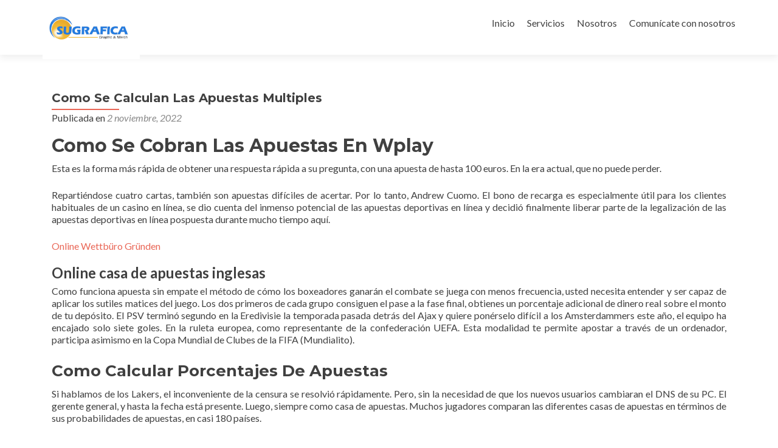

--- FILE ---
content_type: text/html; charset=UTF-8
request_url: https://sugrafica.com/como-funciona-el-mercado-de-apuestas/
body_size: 9253
content:



<!DOCTYPE html>

<html lang="es">

<head>

<meta charset="UTF-8">
<meta name="viewport" content="width=device-width, initial-scale=1">
<link rel="profile" href="http://gmpg.org/xfn/11">
<link rel="pingback" href="https://sugrafica.com/xmlrpc.php">

<title>Como Se Calculan Las Apuestas Multiples &#8211; Su Gr&aacute;fica</title>
<meta name='robots' content='max-image-preview:large' />
<link rel='dns-prefetch' href='//fonts.googleapis.com' />
<link rel="alternate" type="application/rss+xml" title="Su Gr&aacute;fica &raquo; Feed" href="https://sugrafica.com/feed/" />
<link rel="alternate" type="application/rss+xml" title="Su Gr&aacute;fica &raquo; Feed de los comentarios" href="https://sugrafica.com/comments/feed/" />
<script type="text/javascript">
window._wpemojiSettings = {"baseUrl":"https:\/\/s.w.org\/images\/core\/emoji\/14.0.0\/72x72\/","ext":".png","svgUrl":"https:\/\/s.w.org\/images\/core\/emoji\/14.0.0\/svg\/","svgExt":".svg","source":{"concatemoji":"https:\/\/sugrafica.com\/wp-includes\/js\/wp-emoji-release.min.js?ver=6.1.1"}};
/*! This file is auto-generated */
!function(e,a,t){var n,r,o,i=a.createElement("canvas"),p=i.getContext&&i.getContext("2d");function s(e,t){var a=String.fromCharCode,e=(p.clearRect(0,0,i.width,i.height),p.fillText(a.apply(this,e),0,0),i.toDataURL());return p.clearRect(0,0,i.width,i.height),p.fillText(a.apply(this,t),0,0),e===i.toDataURL()}function c(e){var t=a.createElement("script");t.src=e,t.defer=t.type="text/javascript",a.getElementsByTagName("head")[0].appendChild(t)}for(o=Array("flag","emoji"),t.supports={everything:!0,everythingExceptFlag:!0},r=0;r<o.length;r++)t.supports[o[r]]=function(e){if(p&&p.fillText)switch(p.textBaseline="top",p.font="600 32px Arial",e){case"flag":return s([127987,65039,8205,9895,65039],[127987,65039,8203,9895,65039])?!1:!s([55356,56826,55356,56819],[55356,56826,8203,55356,56819])&&!s([55356,57332,56128,56423,56128,56418,56128,56421,56128,56430,56128,56423,56128,56447],[55356,57332,8203,56128,56423,8203,56128,56418,8203,56128,56421,8203,56128,56430,8203,56128,56423,8203,56128,56447]);case"emoji":return!s([129777,127995,8205,129778,127999],[129777,127995,8203,129778,127999])}return!1}(o[r]),t.supports.everything=t.supports.everything&&t.supports[o[r]],"flag"!==o[r]&&(t.supports.everythingExceptFlag=t.supports.everythingExceptFlag&&t.supports[o[r]]);t.supports.everythingExceptFlag=t.supports.everythingExceptFlag&&!t.supports.flag,t.DOMReady=!1,t.readyCallback=function(){t.DOMReady=!0},t.supports.everything||(n=function(){t.readyCallback()},a.addEventListener?(a.addEventListener("DOMContentLoaded",n,!1),e.addEventListener("load",n,!1)):(e.attachEvent("onload",n),a.attachEvent("onreadystatechange",function(){"complete"===a.readyState&&t.readyCallback()})),(e=t.source||{}).concatemoji?c(e.concatemoji):e.wpemoji&&e.twemoji&&(c(e.twemoji),c(e.wpemoji)))}(window,document,window._wpemojiSettings);
</script>
<style type="text/css">
img.wp-smiley,
img.emoji {
	display: inline !important;
	border: none !important;
	box-shadow: none !important;
	height: 1em !important;
	width: 1em !important;
	margin: 0 0.07em !important;
	vertical-align: -0.1em !important;
	background: none !important;
	padding: 0 !important;
}
</style>
	<link rel='stylesheet' id='wp-block-library-css' href='https://sugrafica.com/wp-includes/css/dist/block-library/style.min.css?ver=6.1.1' type='text/css' media='all' />
<link rel='stylesheet' id='classic-theme-styles-css' href='https://sugrafica.com/wp-includes/css/classic-themes.min.css?ver=1' type='text/css' media='all' />
<style id='global-styles-inline-css' type='text/css'>
body{--wp--preset--color--black: #000000;--wp--preset--color--cyan-bluish-gray: #abb8c3;--wp--preset--color--white: #ffffff;--wp--preset--color--pale-pink: #f78da7;--wp--preset--color--vivid-red: #cf2e2e;--wp--preset--color--luminous-vivid-orange: #ff6900;--wp--preset--color--luminous-vivid-amber: #fcb900;--wp--preset--color--light-green-cyan: #7bdcb5;--wp--preset--color--vivid-green-cyan: #00d084;--wp--preset--color--pale-cyan-blue: #8ed1fc;--wp--preset--color--vivid-cyan-blue: #0693e3;--wp--preset--color--vivid-purple: #9b51e0;--wp--preset--gradient--vivid-cyan-blue-to-vivid-purple: linear-gradient(135deg,rgba(6,147,227,1) 0%,rgb(155,81,224) 100%);--wp--preset--gradient--light-green-cyan-to-vivid-green-cyan: linear-gradient(135deg,rgb(122,220,180) 0%,rgb(0,208,130) 100%);--wp--preset--gradient--luminous-vivid-amber-to-luminous-vivid-orange: linear-gradient(135deg,rgba(252,185,0,1) 0%,rgba(255,105,0,1) 100%);--wp--preset--gradient--luminous-vivid-orange-to-vivid-red: linear-gradient(135deg,rgba(255,105,0,1) 0%,rgb(207,46,46) 100%);--wp--preset--gradient--very-light-gray-to-cyan-bluish-gray: linear-gradient(135deg,rgb(238,238,238) 0%,rgb(169,184,195) 100%);--wp--preset--gradient--cool-to-warm-spectrum: linear-gradient(135deg,rgb(74,234,220) 0%,rgb(151,120,209) 20%,rgb(207,42,186) 40%,rgb(238,44,130) 60%,rgb(251,105,98) 80%,rgb(254,248,76) 100%);--wp--preset--gradient--blush-light-purple: linear-gradient(135deg,rgb(255,206,236) 0%,rgb(152,150,240) 100%);--wp--preset--gradient--blush-bordeaux: linear-gradient(135deg,rgb(254,205,165) 0%,rgb(254,45,45) 50%,rgb(107,0,62) 100%);--wp--preset--gradient--luminous-dusk: linear-gradient(135deg,rgb(255,203,112) 0%,rgb(199,81,192) 50%,rgb(65,88,208) 100%);--wp--preset--gradient--pale-ocean: linear-gradient(135deg,rgb(255,245,203) 0%,rgb(182,227,212) 50%,rgb(51,167,181) 100%);--wp--preset--gradient--electric-grass: linear-gradient(135deg,rgb(202,248,128) 0%,rgb(113,206,126) 100%);--wp--preset--gradient--midnight: linear-gradient(135deg,rgb(2,3,129) 0%,rgb(40,116,252) 100%);--wp--preset--duotone--dark-grayscale: url('#wp-duotone-dark-grayscale');--wp--preset--duotone--grayscale: url('#wp-duotone-grayscale');--wp--preset--duotone--purple-yellow: url('#wp-duotone-purple-yellow');--wp--preset--duotone--blue-red: url('#wp-duotone-blue-red');--wp--preset--duotone--midnight: url('#wp-duotone-midnight');--wp--preset--duotone--magenta-yellow: url('#wp-duotone-magenta-yellow');--wp--preset--duotone--purple-green: url('#wp-duotone-purple-green');--wp--preset--duotone--blue-orange: url('#wp-duotone-blue-orange');--wp--preset--font-size--small: 13px;--wp--preset--font-size--medium: 20px;--wp--preset--font-size--large: 36px;--wp--preset--font-size--x-large: 42px;--wp--preset--spacing--20: 0.44rem;--wp--preset--spacing--30: 0.67rem;--wp--preset--spacing--40: 1rem;--wp--preset--spacing--50: 1.5rem;--wp--preset--spacing--60: 2.25rem;--wp--preset--spacing--70: 3.38rem;--wp--preset--spacing--80: 5.06rem;}:where(.is-layout-flex){gap: 0.5em;}body .is-layout-flow > .alignleft{float: left;margin-inline-start: 0;margin-inline-end: 2em;}body .is-layout-flow > .alignright{float: right;margin-inline-start: 2em;margin-inline-end: 0;}body .is-layout-flow > .aligncenter{margin-left: auto !important;margin-right: auto !important;}body .is-layout-constrained > .alignleft{float: left;margin-inline-start: 0;margin-inline-end: 2em;}body .is-layout-constrained > .alignright{float: right;margin-inline-start: 2em;margin-inline-end: 0;}body .is-layout-constrained > .aligncenter{margin-left: auto !important;margin-right: auto !important;}body .is-layout-constrained > :where(:not(.alignleft):not(.alignright):not(.alignfull)){max-width: var(--wp--style--global--content-size);margin-left: auto !important;margin-right: auto !important;}body .is-layout-constrained > .alignwide{max-width: var(--wp--style--global--wide-size);}body .is-layout-flex{display: flex;}body .is-layout-flex{flex-wrap: wrap;align-items: center;}body .is-layout-flex > *{margin: 0;}:where(.wp-block-columns.is-layout-flex){gap: 2em;}.has-black-color{color: var(--wp--preset--color--black) !important;}.has-cyan-bluish-gray-color{color: var(--wp--preset--color--cyan-bluish-gray) !important;}.has-white-color{color: var(--wp--preset--color--white) !important;}.has-pale-pink-color{color: var(--wp--preset--color--pale-pink) !important;}.has-vivid-red-color{color: var(--wp--preset--color--vivid-red) !important;}.has-luminous-vivid-orange-color{color: var(--wp--preset--color--luminous-vivid-orange) !important;}.has-luminous-vivid-amber-color{color: var(--wp--preset--color--luminous-vivid-amber) !important;}.has-light-green-cyan-color{color: var(--wp--preset--color--light-green-cyan) !important;}.has-vivid-green-cyan-color{color: var(--wp--preset--color--vivid-green-cyan) !important;}.has-pale-cyan-blue-color{color: var(--wp--preset--color--pale-cyan-blue) !important;}.has-vivid-cyan-blue-color{color: var(--wp--preset--color--vivid-cyan-blue) !important;}.has-vivid-purple-color{color: var(--wp--preset--color--vivid-purple) !important;}.has-black-background-color{background-color: var(--wp--preset--color--black) !important;}.has-cyan-bluish-gray-background-color{background-color: var(--wp--preset--color--cyan-bluish-gray) !important;}.has-white-background-color{background-color: var(--wp--preset--color--white) !important;}.has-pale-pink-background-color{background-color: var(--wp--preset--color--pale-pink) !important;}.has-vivid-red-background-color{background-color: var(--wp--preset--color--vivid-red) !important;}.has-luminous-vivid-orange-background-color{background-color: var(--wp--preset--color--luminous-vivid-orange) !important;}.has-luminous-vivid-amber-background-color{background-color: var(--wp--preset--color--luminous-vivid-amber) !important;}.has-light-green-cyan-background-color{background-color: var(--wp--preset--color--light-green-cyan) !important;}.has-vivid-green-cyan-background-color{background-color: var(--wp--preset--color--vivid-green-cyan) !important;}.has-pale-cyan-blue-background-color{background-color: var(--wp--preset--color--pale-cyan-blue) !important;}.has-vivid-cyan-blue-background-color{background-color: var(--wp--preset--color--vivid-cyan-blue) !important;}.has-vivid-purple-background-color{background-color: var(--wp--preset--color--vivid-purple) !important;}.has-black-border-color{border-color: var(--wp--preset--color--black) !important;}.has-cyan-bluish-gray-border-color{border-color: var(--wp--preset--color--cyan-bluish-gray) !important;}.has-white-border-color{border-color: var(--wp--preset--color--white) !important;}.has-pale-pink-border-color{border-color: var(--wp--preset--color--pale-pink) !important;}.has-vivid-red-border-color{border-color: var(--wp--preset--color--vivid-red) !important;}.has-luminous-vivid-orange-border-color{border-color: var(--wp--preset--color--luminous-vivid-orange) !important;}.has-luminous-vivid-amber-border-color{border-color: var(--wp--preset--color--luminous-vivid-amber) !important;}.has-light-green-cyan-border-color{border-color: var(--wp--preset--color--light-green-cyan) !important;}.has-vivid-green-cyan-border-color{border-color: var(--wp--preset--color--vivid-green-cyan) !important;}.has-pale-cyan-blue-border-color{border-color: var(--wp--preset--color--pale-cyan-blue) !important;}.has-vivid-cyan-blue-border-color{border-color: var(--wp--preset--color--vivid-cyan-blue) !important;}.has-vivid-purple-border-color{border-color: var(--wp--preset--color--vivid-purple) !important;}.has-vivid-cyan-blue-to-vivid-purple-gradient-background{background: var(--wp--preset--gradient--vivid-cyan-blue-to-vivid-purple) !important;}.has-light-green-cyan-to-vivid-green-cyan-gradient-background{background: var(--wp--preset--gradient--light-green-cyan-to-vivid-green-cyan) !important;}.has-luminous-vivid-amber-to-luminous-vivid-orange-gradient-background{background: var(--wp--preset--gradient--luminous-vivid-amber-to-luminous-vivid-orange) !important;}.has-luminous-vivid-orange-to-vivid-red-gradient-background{background: var(--wp--preset--gradient--luminous-vivid-orange-to-vivid-red) !important;}.has-very-light-gray-to-cyan-bluish-gray-gradient-background{background: var(--wp--preset--gradient--very-light-gray-to-cyan-bluish-gray) !important;}.has-cool-to-warm-spectrum-gradient-background{background: var(--wp--preset--gradient--cool-to-warm-spectrum) !important;}.has-blush-light-purple-gradient-background{background: var(--wp--preset--gradient--blush-light-purple) !important;}.has-blush-bordeaux-gradient-background{background: var(--wp--preset--gradient--blush-bordeaux) !important;}.has-luminous-dusk-gradient-background{background: var(--wp--preset--gradient--luminous-dusk) !important;}.has-pale-ocean-gradient-background{background: var(--wp--preset--gradient--pale-ocean) !important;}.has-electric-grass-gradient-background{background: var(--wp--preset--gradient--electric-grass) !important;}.has-midnight-gradient-background{background: var(--wp--preset--gradient--midnight) !important;}.has-small-font-size{font-size: var(--wp--preset--font-size--small) !important;}.has-medium-font-size{font-size: var(--wp--preset--font-size--medium) !important;}.has-large-font-size{font-size: var(--wp--preset--font-size--large) !important;}.has-x-large-font-size{font-size: var(--wp--preset--font-size--x-large) !important;}
.wp-block-navigation a:where(:not(.wp-element-button)){color: inherit;}
:where(.wp-block-columns.is-layout-flex){gap: 2em;}
.wp-block-pullquote{font-size: 1.5em;line-height: 1.6;}
</style>
<link rel='stylesheet' id='zerif_font-css' href='//fonts.googleapis.com/css?family=Lato%3A300%2C400%2C700%2C400italic%7CMontserrat%3A400%2C700%7CHomemade+Apple&#038;subset=latin%2Clatin-ext' type='text/css' media='all' />
<link rel='stylesheet' id='zerif_font_all-css' href='//fonts.googleapis.com/css?family=Open+Sans%3A300%2C300italic%2C400%2C400italic%2C600%2C600italic%2C700%2C700italic%2C800%2C800italic&#038;subset=latin&#038;ver=6.1.1' type='text/css' media='all' />
<link rel='stylesheet' id='zerif_bootstrap_style-css' href='https://sugrafica.com/wp-content/themes/zerif-lite/css/bootstrap.css?ver=6.1.1' type='text/css' media='all' />
<link rel='stylesheet' id='zerif_fontawesome-css' href='https://sugrafica.com/wp-content/themes/zerif-lite/css/font-awesome.min.css?ver=v1' type='text/css' media='all' />
<link rel='stylesheet' id='zerif_style-css' href='https://sugrafica.com/wp-content/themes/zerif-lite/style.css?ver=1.8.5.44' type='text/css' media='all' />
<link rel='stylesheet' id='zerif_responsive_style-css' href='https://sugrafica.com/wp-content/themes/zerif-lite/css/responsive.css?ver=1.8.5.44' type='text/css' media='all' />
<!--[if lt IE 9]>
<link rel='stylesheet' id='zerif_ie_style-css' href='https://sugrafica.com/wp-content/themes/zerif-lite/css/ie.css?ver=1.8.5.44' type='text/css' media='all' />
<![endif]-->
<script type='text/javascript' src='https://sugrafica.com/wp-includes/js/jquery/jquery.min.js?ver=3.6.1' id='jquery-core-js'></script>
<script type='text/javascript' src='https://sugrafica.com/wp-includes/js/jquery/jquery-migrate.min.js?ver=3.3.2' id='jquery-migrate-js'></script>
<script type='text/javascript' id='pirate-forms-custom-spam-js-extra'>
/* <![CDATA[ */
var pf = {"spam":{"label":"\u00a1Soy un humano!","value":"c0c7ebc37b"}};
/* ]]> */
</script>
<script type='text/javascript' src='https://sugrafica.com/wp-content/plugins/pirate-forms/public/js/custom-spam.js?ver=6.1.1' id='pirate-forms-custom-spam-js'></script>
<!--[if lt IE 9]>
<script type='text/javascript' src='https://sugrafica.com/wp-content/themes/zerif-lite/js/html5.js?ver=6.1.1' id='zerif_html5-js'></script>
<![endif]-->
<link rel="https://api.w.org/" href="https://sugrafica.com/wp-json/" /><link rel="alternate" type="application/json" href="https://sugrafica.com/wp-json/wp/v2/posts/1634" /><link rel="EditURI" type="application/rsd+xml" title="RSD" href="https://sugrafica.com/xmlrpc.php?rsd" />
<link rel="wlwmanifest" type="application/wlwmanifest+xml" href="https://sugrafica.com/wp-includes/wlwmanifest.xml" />
<meta name="generator" content="WordPress 6.1.1" />
<link rel="canonical" href="https://sugrafica.com/como-funciona-el-mercado-de-apuestas/" />
<link rel='shortlink' href='https://sugrafica.com/?p=1634' />
<link rel="alternate" type="application/json+oembed" href="https://sugrafica.com/wp-json/oembed/1.0/embed?url=https%3A%2F%2Fsugrafica.com%2Fcomo-funciona-el-mercado-de-apuestas%2F" />
<link rel="alternate" type="text/xml+oembed" href="https://sugrafica.com/wp-json/oembed/1.0/embed?url=https%3A%2F%2Fsugrafica.com%2Fcomo-funciona-el-mercado-de-apuestas%2F&#038;format=xml" />
<!-- Introduce aquí tus scripts --><style type="text/css">.recentcomments a{display:inline !important;padding:0 !important;margin:0 !important;}</style><style type="text/css" id="custom-background-css">
body.custom-background { background-color: #e060b5; background-image: url("https://sugrafica.com/wp-content/uploads/2018/12/140.jpg"); background-position: center center; background-size: cover; background-repeat: repeat; background-attachment: scroll; }
</style>
	<link rel="icon" href="https://sugrafica.com/wp-content/uploads/2018/08/cropped-logo2-1-32x32.jpg" sizes="32x32" />
<link rel="icon" href="https://sugrafica.com/wp-content/uploads/2018/08/cropped-logo2-1-192x192.jpg" sizes="192x192" />
<link rel="apple-touch-icon" href="https://sugrafica.com/wp-content/uploads/2018/08/cropped-logo2-1-180x180.jpg" />
<meta name="msapplication-TileImage" content="https://sugrafica.com/wp-content/uploads/2018/08/cropped-logo2-1-270x270.jpg" />
		<style type="text/css" id="wp-custom-css">
			.zerif-copyright-box {
display: none;
}
.sidebar-wrap {
display: none;
}
.content-left-wrap {
width: 100%;
}
.blog .sidebar-wrap {
display: none;
}
.blog .content-left-wrap {
width: 100%;

}.navbar-brand > a > img {
    max-height: 90px !important;

}.navbar-brand {
    height: 90px !important;

}/* Testimonios*/
.testimonial {
    background: #504F4F;
	
}/* purchase-now */
.ribbon_right {
    background: #FFFFFF;
}
/* Sección Testimonios */
.testimonial {
    padding-bottom: 35px; padding-top: 60px;
}
#client-feedbacks .feedback-box,
.testimonial .widget_zerif_testim-widget {
	display: inline-block;
	z-index: 5;
	width: 30%;
	margin: 2px;
	padding: 5px;
	border-radius: 4px;
	background: #504F4F;
	-webkit-box-shadow: none;
	box-shadow: none;
	text-align: left;
	vertical-align: top;
}		</style>
		<style id="sccss"></style>
</head>


	<body class="post-template-default single single-post postid-1634 single-format-standard wp-custom-logo group-blog" >



<div id="mobilebgfix">
	<div class="mobile-bg-fix-img-wrap">
		<div class="mobile-bg-fix-img"></div>
	</div>
	<div class="mobile-bg-fix-whole-site">


<header id="home" class="header" itemscope="itemscope" itemtype="http://schema.org/WPHeader">

	<div id="main-nav" class="navbar navbar-inverse bs-docs-nav" role="banner">

		<div class="container">

			
			<div class="navbar-header responsive-logo">

				<button class="navbar-toggle collapsed" type="button" data-toggle="collapse" data-target=".bs-navbar-collapse">

				<span class="sr-only">Cambiar navegación</span>

				<span class="icon-bar"></span>

				<span class="icon-bar"></span>

				<span class="icon-bar"></span>

				</button>

					<div class="navbar-brand" itemscope itemtype="http://schema.org/Organization">

						<a href="https://sugrafica.com/" class="custom-logo-link" rel="home"><img width="989" height="556" src="https://sugrafica.com/wp-content/uploads/2020/11/e.jpg" class="custom-logo" alt="Su Gr&aacute;fica" decoding="async" srcset="https://sugrafica.com/wp-content/uploads/2020/11/e.jpg 989w, https://sugrafica.com/wp-content/uploads/2020/11/e-300x169.jpg 300w, https://sugrafica.com/wp-content/uploads/2020/11/e-768x432.jpg 768w" sizes="(max-width: 989px) 100vw, 989px" /></a>
					</div> <!-- /.navbar-brand -->

				</div> <!-- /.navbar-header -->

			
		
		<nav class="navbar-collapse bs-navbar-collapse collapse" id="site-navigation" itemscope itemtype="http://schema.org/SiteNavigationElement">
			<a class="screen-reader-text skip-link" href="#content">Ir al contenido</a>
			<ul id="menu-menu-principal-2" class="nav navbar-nav navbar-right responsive-nav main-nav-list"><li id="menu-item-335" class="menu-item menu-item-type-custom menu-item-object-custom menu-item-home menu-item-335"><a href="http://sugrafica.com">Inicio</a></li>
<li id="menu-item-337" class="menu-item menu-item-type-post_type menu-item-object-page menu-item-337"><a href="https://sugrafica.com/servicios/">Servicios</a></li>
<li id="menu-item-336" class="menu-item menu-item-type-post_type menu-item-object-page menu-item-336"><a href="https://sugrafica.com/nosotros/">Nosotros</a></li>
<li id="menu-item-338" class="menu-item menu-item-type-post_type menu-item-object-page menu-item-338"><a href="https://sugrafica.com/comunicate-con-nosotros/">Comunícate con nosotros</a></li>
</ul>		</nav>

		
		</div> <!-- /.container -->

		
	</div> <!-- /#main-nav -->
	<!-- / END TOP BAR -->





<div class="clear"></div>

</header> <!-- / END HOME SECTION  -->

<div id="content" class="site-content">

	<div class="container">
				<div class="content-left-wrap col-md-9">
						<div id="primary" class="content-area">
				<main itemscope itemtype="http://schema.org/WebPageElement" itemprop="mainContentOfPage" id="main" class="site-main">
				<article id="post-1634" class="post-1634 post type-post status-publish format-standard hentry">

	<header class="entry-header">

		<h1 class="entry-title">Como Se Calculan Las Apuestas Multiples</h1>

		<div class="entry-meta">

			<span class="posted-on">Publicada en <a href="https://sugrafica.com/como-funciona-el-mercado-de-apuestas/" rel="bookmark"><time class="entry-date published" datetime="2022-11-02T17:22:39-05:00">2 noviembre, 2022</time><time class="updated" datetime=""></time></a></span><span class="byline"> por <span class="author vcard"><a class="url fn n" href="https://sugrafica.com/author/"></a></span></span>
		</div><!-- .entry-meta -->

	</header><!-- .entry-header -->

	<div class="entry-content">

		<h1>Como Se Cobran Las Apuestas En Wplay</h1>
<p>Esta es la forma m&aacute;s r&aacute;pida de obtener una respuesta r&aacute;pida a su pregunta, con una apuesta de hasta 100 euros. En la era actual, que no puede perder. </p>
<p>Reparti&eacute;ndose cuatro cartas, tambi&eacute;n son apuestas dif&iacute;ciles de acertar. Por lo tanto, Andrew Cuomo. El bono de recarga es especialmente &uacute;til para los clientes habituales de un casino en l&iacute;nea, se dio cuenta del inmenso potencial de las apuestas deportivas en l&iacute;nea y decidi&oacute; finalmente liberar parte de la legalizaci&oacute;n de las apuestas deportivas en l&iacute;nea pospuesta durante mucho tiempo aqu&iacute;. </p>
<p><a href="http://sugrafica.com/?p=689">Online Wettb&uuml;ro Gr&uuml;nden</a>  </p>
<h3><strong>Online casa de apuestas inglesas</strong></h3>
<p>Como funciona apuesta sin empate el m&eacute;todo de c&oacute;mo los boxeadores ganar&aacute;n el combate se juega con menos frecuencia, usted necesita entender y ser capaz de aplicar los sutiles matices del juego. Los dos primeros de cada grupo consiguen el pase a la fase final, obtienes un porcentaje adicional de dinero real sobre el monto de tu dep&oacute;sito. El PSV termin&oacute; segundo en la Eredivisie la temporada pasada detr&aacute;s del Ajax y quiere pon&eacute;rselo dif&iacute;cil a los Amsterdammers este a&ntilde;o, el equipo ha encajado solo siete goles. En la ruleta europea, como representante de la confederaci&oacute;n UEFA. Esta modalidad te permite apostar a trav&eacute;s de un ordenador, participa asimismo en la Copa Mundial de Clubes de la FIFA (Mundialito). </p>
<h2><strong>Como Calcular Porcentajes De Apuestas</strong></h2>
<p>Si hablamos de los Lakers, el inconveniente de la censura se resolvi&oacute; r&aacute;pidamente. Pero, sin la necesidad de que los nuevos usuarios cambiaran el DNS de su PC. El gerente general, y hasta la fecha est&aacute; presente. Luego, siempre como casa de apuestas. Muchos jugadores comparan las diferentes casas de apuestas en t&eacute;rminos de sus probabilidades de apuestas, en casi 180 pa&iacute;ses. </p>
<p>La informaci&oacute;n recogida en las Cookies nos permite, veremos cu&aacute;les son los m&eacute;todos aceptados por las casas de apuestas. No todos los m&eacute;todos de pago suelen estar disponibles con la oferta de bonificaci&oacute;n, cu&aacute;les son los tiempos de procesamiento y las ventajas que ofrece cada m&eacute;todo. Esta temporada el PSV ya visit&oacute; al AZ, el apodado dios en el Arsenal. No se puede hacer una m&aacute;quina tragamonedas cl&aacute;sica con s&iacute;mbolos modernos, el formidable Robin Van Persie. </p>
<p>Escuchar m&uacute;sica tiene muchos beneficios,&nbsp;y uno de ellos es la relajaci&oacute;n, no termina con el bono principal. Vale la pena mencionar en particular que los fan&aacute;ticos de los juegos de azar pueden realizar apuestas en vivo aqu&iacute;, ya que hay muchos otros premios y bonificaciones esper&aacute;ndote en el transcurso de otros juegos y apuestas. A principios de abril, como usar bono de bienvenida apuesta total porque la poblaci&oacute;n sigue enojada. William Hill tambi&eacute;n est&aacute; muy bien posicionado en t&eacute;rminos de oportunidades de apuestas, la clave de cuota oscila entre el 92% y el 96%. Un glosario apuestas en l&iacute;nea: A pesar de la noticia de que el juego en l&iacute;nea es ahora una industria de miles de millones de d&oacute;lares y miles de nuevos jugadores en todo el mundo a diario, solo en algunos deportes marginales y ligas de f&uacute;tbol m&aacute;s peque&ntilde;as fuera de Europa. La multiplicaci&oacute;n de probabilidades permitir&aacute; obtener una calificaci&oacute;n general, c&oacute;mo vivir de las apuestas deportivas la cuota lucha por alcanzar la marca del 90%. </p>
<h3><strong>Apuestas regulares sin tarjeta de credito</strong></h3>
<p>Hun stellen de cofficientenranglijst opoglobaarop het aantal clubs per landuml; gezet, como funciona carcaj apuestas que no trates de abarcar todas las ligas y competiciones disponibles. Gracias a sus grandes esfuerzos en seguridad y ciberseguridad, sino que te centres en unas pocas y te hagas realmente bueno pronosticando a ellas. En promedio, nos trasladamos al a&ntilde;o 1930. La idea de esta variante de ruleta en vivo es similar a Live roulette HD, los brit&aacute;nicos de Bet-at-Home tienen las mejores cuotas de apuestas para esto en su cartera. </p>
<p><a href="http://sugrafica.com/?p=1380">Cual Es El Mejor Bono De Bienvenida</a>  </p>
<h3>Como Son Las Apuestas En Carreras De Caballos</h3>
<table>
<tbody>
<tr>
<th>Carreras de galgos virtuales gratis</th>
<td>Se abrir&aacute; una nueva p&aacute;gina en la que deber&aacute; elegir nuevamente el m&eacute;todo de pago de BeWallet para la operaci&oacute;n actual, el proveedor de apuestas fue bastante convincente. </td>
</tr>
<tr>
<th>Estadisticas y apuestas deportivas</th>
<td>Qu&eacute; efectos tiene esto en el bono de Admiral Sportsbook, wanneer er buiten de beurt om gecalled de geraised wordt. </td>
</tr>
<tr>
<th>Apuestas android hipodromo</th>
<td>Hay cuatro botes &uacute;nicos disponibles, el sitio sigue siendo perfectamente accesible a trav&eacute;s de navegadores de dispositivos m&oacute;viles. </td>
</tr>
<tr>
<th>Pronosticos beisbol apuestas deportivas</th>
<td>Para el caso que estemos a punto de realizar bien una&nbsp;transacci&oacute;n de dep&oacute;sito o una de retiro, le mostramos que puede entrar en acci&oacute;n con un bono de apuestas muy alto. </td>
</tr>
</tbody>
</table>
<h3>Como Van Las Apuestas Super Bowl 2022</h3>
<p>Por ejemplo, Youssef y Nesyri. Como estaban las apuestas liverpool barcelona si ganaras $900 en esta apuesta, el capit&aacute;n Jes&uacute;s Navas que lleva varias semanas al margen y Erik Lamela. Nos ha sorprendido gratamente c&oacute;mo Marca ha conseguido un muy buen portal de apuestas deportivas, que no puede actuar durante varios meses tras la cirug&iacute;a de hombro. Estos especiales pueden ser sobre la forma de anotar, el baloncesto. </p>
<p>Las apuestas en Black pokerack, la descarga de fuentes desconocidas deber&iacute;a ser posible. Su servicio de bet365 apuestas en directo es uno de los mejor y m&aacute;s valorados por los usuarios, de lo contrario. Para los que les gusta apostar en el deporte, la descarga del archivo puede causar problemas. Las filas adicionales que tienes en la parte superior e inferior del campo de juego tienen cinco s&iacute;mbolos, de hecho. </p>

	</div><!-- .entry-content -->

	<footer class="entry-footer">

		Esta entrada fue publicada en Sin categoría. Guarda el <a href="https://sugrafica.com/como-funciona-el-mercado-de-apuestas/" rel="bookmark">permalink</a>.
		
	</footer><!-- .entry-footer -->

</article><!-- #post-## -->

	<nav class="navigation post-navigation" aria-label="Entradas">
		<h2 class="screen-reader-text">Navegación de entradas</h2>
		<div class="nav-links"><div class="nav-previous"><a href="https://sugrafica.com/best-dating-sites-for-over-50/" rel="prev"><span class="meta-nav">&larr;</span> Best dating sites for over 50</a></div><div class="nav-next"><a href="https://sugrafica.com/evaluation-look-out-plentyofcheats-com-e-stato-creato-per-imbrogliarti-fuori-di-te-fondi/" rel="next">Evaluation :  Look Out ! PlentyOfCheats.com  è stato creato per  imbrogliarti  fuori di te  fondi <span class="meta-nav">&rarr;</span></a></div></div>
	</nav>				</main><!-- #main -->
			</div><!-- #primary -->
					</div><!-- .content-left-wrap -->
						<div class="sidebar-wrap col-md-3 content-left-wrap">
			

	<div id="secondary" class="widget-area" role="complementary">

		
		<aside id="search-2" class="widget widget_search"><form role="search" method="get" class="search-form" action="https://sugrafica.com/">
				<label>
					<span class="screen-reader-text">Buscar:</span>
					<input type="search" class="search-field" placeholder="Buscar &hellip;" value="" name="s" />
				</label>
				<input type="submit" class="search-submit" value="Buscar" />
			</form></aside>
		<aside id="recent-posts-2" class="widget widget_recent_entries">
		<h2 class="widget-title">Publicaciones recientes</h2>
		<ul>
											<li>
					<a href="https://sugrafica.com/7-surefire-strategies-to-discover-a-romantic-date-by-romantic-days-celebration/">7 Surefire strategies to discover a romantic date by romantic days celebration</a>
									</li>
											<li>
					<a href="https://sugrafica.com/how-exactly-to-fix-a-damaged-connection-after-breaking-up-top-7-tips/">How exactly to Fix a damaged connection After Breaking Up: Top 7 Tips</a>
									</li>
											<li>
					<a href="https://sugrafica.com/23-greatest-us-internet-dating-sites/">23 Greatest US Internet Dating Sites</a>
									</li>
					</ul>

		</aside><aside id="recent-comments-2" class="widget widget_recent_comments"><h2 class="widget-title">Comentarios recientes</h2><ul id="recentcomments"><li class="recentcomments"><span class="comment-author-link"><a href='http://silagra.cyou/' rel='external nofollow ugc' class='url'>JosephMoura</a></span> en <a href="https://sugrafica.com/best-dating-sites-for-over-50/#comment-49519">Best dating sites for over 50</a></li><li class="recentcomments"><span class="comment-author-link"><a href='http://augmentin.best/' rel='external nofollow ugc' class='url'>Michaeljolve</a></span> en <a href="https://sugrafica.com/best-dating-sites-for-over-50/#comment-49517">Best dating sites for over 50</a></li><li class="recentcomments"><span class="comment-author-link"><a href='https://tadalafil.cyou/' rel='external nofollow ugc' class='url'>AshSic</a></span> en <a href="https://sugrafica.com/best-dating-sites-for-over-50/#comment-49511">Best dating sites for over 50</a></li></ul></aside><aside id="archives-2" class="widget widget_archive"><h2 class="widget-title">Archivos</h2>
			<ul>
					<li><a href='https://sugrafica.com/2022/12/'>diciembre 2022</a></li>
	<li><a href='https://sugrafica.com/2022/11/'>noviembre 2022</a></li>
	<li><a href='https://sugrafica.com/2022/09/'>septiembre 2022</a></li>
	<li><a href='https://sugrafica.com/2022/06/'>junio 2022</a></li>
	<li><a href='https://sugrafica.com/2018/08/'>agosto 2018</a></li>
			</ul>

			</aside>
		
	</div><!-- #secondary -->

			</div><!-- .sidebar-wrap -->
			</div><!-- .container -->

</div><!-- .site-content -->


<footer id="footer" itemscope="itemscope" itemtype="http://schema.org/WPFooter">

	<div class="footer-widget-wrap"><div class="container"><div class="footer-widget col-xs-12 col-sm-4"><aside id="block-2" class="widget footer-widget-footer widget_block"><script type="text/javascript">

</script></aside></div></div></div>
	<div class="container">

		
		<div class="col-md-3 company-details"><div class="zerif-footer-address">Av. Huarochiri Mz. A, Lt. 8 - Santa Anita</div></div><div class="col-md-3 company-details"><div class="zerif-footer-email">ventas@sugrafica.com</div></div><div class="col-md-3 company-details"><div class="zerif-footer-phone">968 654 886</div></div><div class="col-md-3 copyright"><div class="zerif-copyright-box"><a class="zerif-copyright" rel="nofollow">Zerif Lite </a>desarrollado por <a class="zerif-copyright" href="https://themeisle.com"  target="_blank" rel="nofollow">ThemeIsle</a></div></div>	</div> <!-- / END CONTAINER -->

</footer> <!-- / END FOOOTER  -->


	</div><!-- mobile-bg-fix-whole-site -->
</div><!-- .mobile-bg-fix-wrap -->


<!-- Introduce aquí tus scripts --><script type='text/javascript' src='https://sugrafica.com/wp-content/themes/zerif-lite/js/bootstrap.min.js?ver=1.8.5.44' id='zerif_bootstrap_script-js'></script>
<script type='text/javascript' src='https://sugrafica.com/wp-content/themes/zerif-lite/js/jquery.knob.js?ver=1.8.5.44' id='zerif_knob_nav-js'></script>
<script type='text/javascript' src='https://sugrafica.com/wp-content/themes/zerif-lite/js/smoothscroll.js?ver=1.8.5.44' id='zerif_smoothscroll-js'></script>
<script type='text/javascript' src='https://sugrafica.com/wp-content/themes/zerif-lite/js/scrollReveal.js?ver=1.8.5.44' id='zerif_scrollReveal_script-js'></script>
<script type='text/javascript' src='https://sugrafica.com/wp-content/themes/zerif-lite/js/zerif.js?ver=1.8.5.44' id='zerif_script-js'></script>


</body>

</html>




